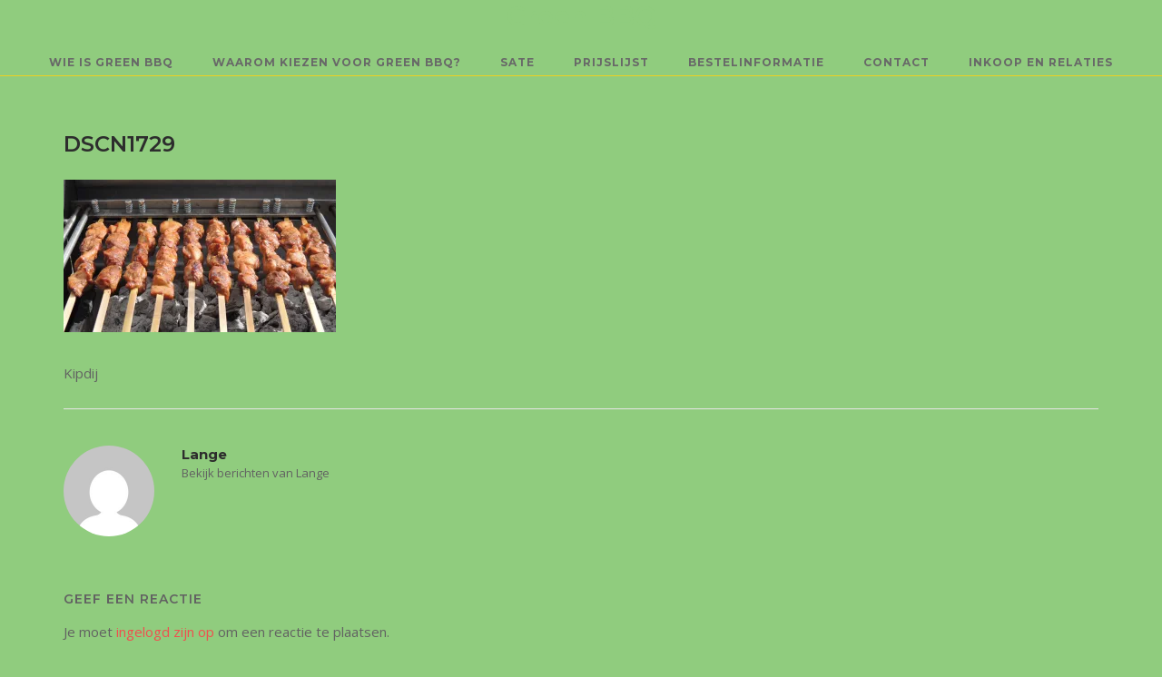

--- FILE ---
content_type: text/css
request_url: https://greenbbq.nl/wp-content/themes/SiteOrigin-Child-Theme/style.css?ver=1.0
body_size: 1392
content:
/* 
 Theme Name:   SiteOrigin Child Theme
 Theme URI:    
 Description:  
 Author:       Langedarm
 Author URI:   
 Template:     siteorigin-corp
 Version:      1.0
 License:      GNU General Public License v2 or later
 License URI:  http://www.gnu.org/licenses/gpl-2.0.html

 /* == Add your own styles below this line ==
--------------------------------------------*/
/*--------------------------------------------------------------
## Menus
--------------------------------------------------------------*/
.main-navigation {
  text-align: right; }
  .main-navigation > div {
    display: inline-block; }
  .main-navigation .shopping-cart,
  .main-navigation .search-toggle {
    margin-left: 37px; }
  .main-navigation ul {
    list-style: none;
    margin: 0;
    padding: 0; }
    .main-navigation ul .sub-menu,
    .main-navigation ul .children {
      opacity: 0;
      position: absolute;
      text-align: left;
      top: 20px;
      transform: scale(0.95);
      transition: all .15s ease-in;
      transform-origin: center top;
      visibility: hidden;
      z-index: 99999; }
      .main-navigation ul .sub-menu ul,
      .main-navigation ul .children ul {
        left: 100%;
        top: -2px;
        transform-origin: left center; }
      .main-navigation ul .sub-menu li,
      .main-navigation ul .children li {
        margin: 0;
        padding: 0;
        min-width: 100%; }
        .main-navigation ul .sub-menu li a,
        .main-navigation ul .children li a {
          background: #262627;
          border-bottom: 1px solid;
          border-color: #353538;
          color: #b2b2b2;
          font-weight: normal;
          max-width: 100%;
          padding: 12px 20px;
          white-space: nowrap; }
        .main-navigation ul .sub-menu li:hover > a,
        .main-navigation ul .sub-menu li.current_page_item > a,
        .main-navigation ul .sub-menu li.current-menu-item > a,
        .main-navigation ul .sub-menu li.current_page_ancestor > a,
        .main-navigation ul .sub-menu li.current-menu-ancestor > a,
        .main-navigation ul .children li:hover > a,
        .main-navigation ul .children li.current_page_item > a,
        .main-navigation ul .children li.current-menu-item > a,
        .main-navigation ul .children li.current_page_ancestor > a,
        .main-navigation ul .children li.current-menu-ancestor > a {
          color: #fff; }
        .main-navigation ul .sub-menu li:hover > ul,
        .main-navigation ul .sub-menu li.focus > ul,
        .main-navigation ul .children li:hover > ul,
        .main-navigation ul .children li.focus > ul {
          left: 100%; }
        .link-underline.main-navigation ul .sub-menu li:first-of-type {
          border-top: 2px solid #f14e4e; }
        .link-underline.main-navigation ul .children li:first-of-type {
          border-top: 2px solid #f14e4e; }
        .main-navigation ul .sub-menu li:last-of-type > a,
        .main-navigation ul .children li:last-of-type > a {
          border-bottom: none; }
    body:not(.ios) .main-navigation ul li:hover > ul,
    body:not(.ios) .main-navigation ul li.focus > ul {
      opacity: 1;
      transform: scale(1);
      visibility: visible; }
    .main-navigation ul li.hover > ul {
      opacity: 1;
      transform: scale(1);
      visibility: visible; }
    .main-navigation ul li {
      display: inline-block;
      font-family: "Montserrat", sans-serif;
      font-size: 0.8rem;
      line-height: normal;
      margin: 0 10px -10px 0;
      padding: 0 0 10px;
      position: relative;
      text-align: left;
      text-transform: uppercase; }
      .main-navigation ul li:last-of-type {
        margin-right: 0; }
      .main-navigation ul li a {
        color: #2d2d2d;
        display: block;
        font-weight: bold;
        letter-spacing: 1px;
        padding-bottom: 5px; }
    .main-navigation ul .left .sub-menu,
    .main-navigation ul .left .children {
      right: 0; }
      .main-navigation ul .left .sub-menu ul,
      .main-navigation ul .left .children ul {
        left: initial;
        left: auto;
        right: 100%; }
      .main-navigation ul .left .sub-menu li:hover > ul,
      .main-navigation ul .left .sub-menu li.focus > ul,
      .main-navigation ul .left .children li:hover > ul,
      .main-navigation ul .left .children li.focus > ul {
        left: initial;
        left: auto;
        right: 100%; }
    .main-navigation ul .sub-menu .left .sub-menu,
    .main-navigation ul .sub-menu .left .children {
      left: initial;
      left: auto;
      right: 100%; }
      .main-navigation ul .sub-menu .left .sub-menu li:hover > ul,
      .main-navigation ul .sub-menu .left .sub-menu li.focus > ul,
      .main-navigation ul .sub-menu .left .children li:hover > ul,
      .main-navigation ul .sub-menu .left .children li.focus > ul {
        left: initial;
        left: auto;
        right: 100%; }
    #site-navigation.main-navigation ul .menu-button {
      margin-bottom: 0;
      padding-bottom: 0; }
      #site-navigation.main-navigation ul .menu-button a {
        background: #f14e4e;
        border: 0;
        border-radius: 0;
        color: #fff;
        letter-spacing: 1px;
        line-height: normal;
        padding: 11px 25px;
        text-transform: uppercase;
        transition: .3s; }
        #site-navigation.main-navigation ul .menu-button a:hover {
          background: rgba(241, 78, 78, 0.8);
          border: none;
          color: #fff; }
  .overlap-light .site-header:not(.stuck) .main-navigation div > ul:not(.cart_list) > li > a {
    color: #fff; }
  .overlap-dark .site-header:not(.stuck) .main-navigation div > ul:not(.cart_list) > li > a {
    color: #2d2d2d; }
  [class*="overlap"] .main-navigation:not(.link-underline) div > ul:not(.cart_list) > li:hover > a {
    color: #f14e4e; }
  .link-underline.main-navigation div > ul:not(.cart_list) > li > a {
    border-bottom: 2px solid transparent; }
  .link-underline.main-navigation div > ul:not(.cart_list) > li:hover > a {
    border-bottom: 2px solid;
    border-color: #f14e4e; }
  .main-navigation:not(.link-underline) div > ul:not(.cart_list) > li:hover > a {
    color: #f14e4e; }
  .site-header:not(.sticky) .main-navigation div > ul:not(.cart_list) > li:not(.current-menu-item).menu-item-has-children:not(.current_page_ancestor):not(.current-menu-ancestor) > a {
    border-bottom: none; }
  .main-navigation div > ul:not(.cart_list) > li.current > a,
  .main-navigation div > ul:not(.cart_list) > li.current_page_item > a,
  .main-navigation div > ul:not(.cart_list) > li.current-menu-item > a,
  .main-navigation div > ul:not(.cart_list) > li.current_page_ancestor > a,
  .main-navigation div > ul:not(.cart_list) > li.current-menu-ancestor > a {
    border-color: #f14e4e; }
  .main-navigation:not(.link-underline) div > ul:not(.cart_list) > li.current > a,
  .main-navigation:not(.link-underline) div > ul:not(.cart_list) > li.current_page_item > a,
  .main-navigation:not(.link-underline) div > ul:not(.cart_list) > li.current-menu-item > a,
  .main-navigation:not(.link-underline) div > ul:not(.cart_list) > li.current_page_ancestor > a,
  .main-navigation:not(.link-underline) div > ul:not(.cart_list) > li.current-menu-ancestor > a {
    color: #f14e4e; }
  [class*="overlap"] .main-navigation:not(.link-underline) div > ul:not(.cart_list) > li.current > a,
  [class*="overlap"] .main-navigation:not(.link-underline) div > ul:not(.cart_list) > li.current_page_item > a,
  [class*="overlap"] .main-navigation:not(.link-underline) div > ul:not(.cart_list) > li.current-menu-item > a,
  [class*="overlap"] .main-navigation:not(.link-underline) div > ul:not(.cart_list) > li.current_page_ancestor > a,
  [class*="overlap"] .main-navigation:not(.link-underline) div > ul:not(.cart_list) > li.current-menu-ancestor > a {
    color: #f14e4e; }
  .main-navigation .search-toggle {
    background: transparent;
    border: none;
    display: inline-block;
    outline: none;
    padding: 0;
    position: relative;
    top: 3px; }
    .main-navigation .search-toggle .open svg {
      height: 14px;
      width: 17px; }
      .main-navigation .search-toggle .open svg path {
        fill: #2d2d2d; }
        .overlap-light .site-header:not(.stuck) .main-navigation .search-toggle .open svg path {
          fill: #fff; }
        .overlap-dark .site-header:not(.stuck) .main-navigation .search-toggle .open svg path {
          fill: #2d2d2d; }
    .main-navigation .search-toggle .close {
      display: none; }
    .main-navigation .search-toggle.close-search .open {
      display: none; }
  .main-navigation .customize-partial-edit-shortcut {
    right: 45px;
    top: -22px; }


--- FILE ---
content_type: text/css
request_url: https://greenbbq.nl/wp-content/uploads/so-css/so-css-siteorigin-corp.css?ver=1595275129
body_size: 106
content:
#primary-menu.menu {
  width: 1200px;
}

.link-underline.main-navigation div > ul:not(.cart_list) > li:hover > a {
  margin: 0px;
  padding: 0px;
}

.tablepress thead th {
  background-color: #c3c7bb;
}

.panel-grid-cell .widget-title {
  background-color: #a0d968;
  text-align: center;
}